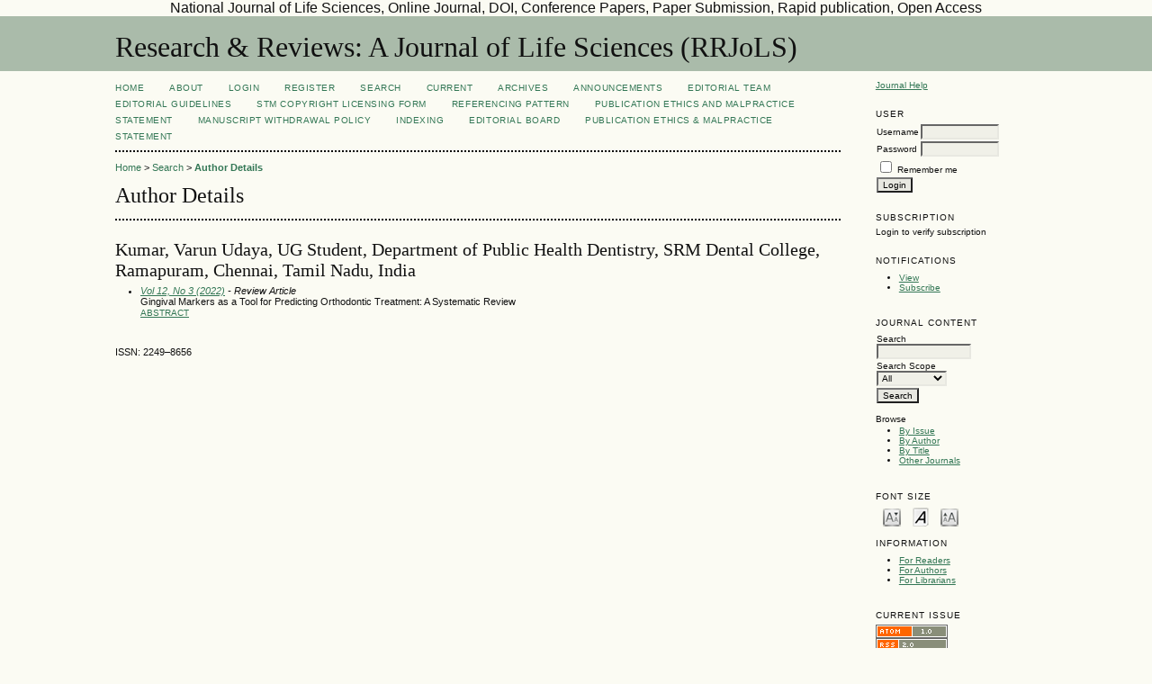

--- FILE ---
content_type: text/html; charset=utf-8
request_url: https://sciencejournals.stmjournals.in/index.php/RRJoLS/search/authors/view?firstName=Varun&middleName=Udaya&lastName=Kumar&affiliation=UG%20Student%2C%20Department%20of%20Public%20Health%20Dentistry%2C%20SRM%20Dental%20College%2C%20Ramapuram%2C%20Chennai%2C%20Tamil%20Nadu%2C%20India&country=
body_size: 3579
content:

<!DOCTYPE html PUBLIC "-//W3C//DTD XHTML 1.0 Transitional//EN"
	"http://www.w3.org/TR/xhtml1/DTD/xhtml1-transitional.dtd">
<html xmlns="http://www.w3.org/1999/xhtml" lang="en-US" xml:lang="en-US">
<head>
	<meta http-equiv="Content-Type" content="text/html; charset=utf-8" />
	<title>Author Details</title>
	<meta name="description" content="The aim of the journal is to enhance and disseminate scientific knowledge and principle." />
	<meta name="keywords" content="" />
	<meta name="generator" content="Open Journal Systems 2.4.8.2" />
	National Journal of Life Sciences, Online Journal, DOI, Conference Papers, Paper Submission, Rapid publication, Open Access
		<link rel="stylesheet" href="https://sciencejournals.stmjournals.in/lib/pkp/styles/pkp.css" type="text/css" />
	<link rel="stylesheet" href="https://sciencejournals.stmjournals.in/lib/pkp/styles/common.css" type="text/css" />
	<link rel="stylesheet" href="https://sciencejournals.stmjournals.in/styles/common.css" type="text/css" />
	<link rel="stylesheet" href="https://sciencejournals.stmjournals.in/styles/compiled.css" type="text/css" />

	<!-- Base Jquery -->
	<script type="17d3393161422e35111c91ac-text/javascript" src="//www.google.com/jsapi"></script>
		<script type="17d3393161422e35111c91ac-text/javascript">
			<!--
			// Provide a local fallback if the CDN cannot be reached
			if (typeof google == 'undefined') {
				document.write(unescape("%3Cscript src='https://sciencejournals.stmjournals.in/lib/pkp/js/lib/jquery/jquery.min.js' type='text/javascript'%3E%3C/script%3E"));
				document.write(unescape("%3Cscript src='https://sciencejournals.stmjournals.in/lib/pkp/js/lib/jquery/plugins/jqueryUi.min.js' type='text/javascript'%3E%3C/script%3E"));
			} else {
				google.load("jquery", "1.4.4");
				google.load("jqueryui", "1.8.6");
			}
			// -->
		</script>
	
	
	
	<link rel="stylesheet" href="https://sciencejournals.stmjournals.in/styles/sidebar.css" type="text/css" />		<link rel="stylesheet" href="https://sciencejournals.stmjournals.in/styles/rightSidebar.css" type="text/css" />	
			<link rel="stylesheet" href="https://sciencejournals.stmjournals.in/plugins/blocks/languageToggle/styles/languageToggle.css" type="text/css" />
	
	<!-- Default global locale keys for JavaScript -->
	
<script type="17d3393161422e35111c91ac-text/javascript">
	jQuery.pkp = jQuery.pkp || { };
	jQuery.pkp.locale = { };
			
				jQuery.pkp.locale.form_dataHasChanged = 'The data on this form has changed. Continue anyway?';
	</script>
	<!-- Compiled scripts -->
			
<script type="17d3393161422e35111c91ac-text/javascript" src="https://sciencejournals.stmjournals.in/lib/pkp/js/lib/jquery/plugins/jquery.tag-it.js"></script>
<script type="17d3393161422e35111c91ac-text/javascript" src="https://sciencejournals.stmjournals.in/lib/pkp/js/lib/jquery/plugins/jquery.cookie.js"></script>

<script type="17d3393161422e35111c91ac-text/javascript" src="https://sciencejournals.stmjournals.in/lib/pkp/js/functions/fontController.js"></script>
<script type="17d3393161422e35111c91ac-text/javascript" src="https://sciencejournals.stmjournals.in/lib/pkp/js/functions/general.js"></script>
<script type="17d3393161422e35111c91ac-text/javascript" src="https://sciencejournals.stmjournals.in/lib/pkp/js/functions/jqueryValidatorI18n.js"></script>

<script type="17d3393161422e35111c91ac-text/javascript" src="https://sciencejournals.stmjournals.in/lib/pkp/js/classes/Helper.js"></script>
<script type="17d3393161422e35111c91ac-text/javascript" src="https://sciencejournals.stmjournals.in/lib/pkp/js/classes/ObjectProxy.js"></script>
<script type="17d3393161422e35111c91ac-text/javascript" src="https://sciencejournals.stmjournals.in/lib/pkp/js/classes/Handler.js"></script>
<script type="17d3393161422e35111c91ac-text/javascript" src="https://sciencejournals.stmjournals.in/lib/pkp/js/classes/linkAction/LinkActionRequest.js"></script>
<script type="17d3393161422e35111c91ac-text/javascript" src="https://sciencejournals.stmjournals.in/lib/pkp/js/classes/features/Feature.js"></script>

<script type="17d3393161422e35111c91ac-text/javascript" src="https://sciencejournals.stmjournals.in/lib/pkp/js/controllers/SiteHandler.js"></script><!-- Included only for namespace definition -->
<script type="17d3393161422e35111c91ac-text/javascript" src="https://sciencejournals.stmjournals.in/lib/pkp/js/controllers/UrlInDivHandler.js"></script>
<script type="17d3393161422e35111c91ac-text/javascript" src="https://sciencejournals.stmjournals.in/lib/pkp/js/controllers/AutocompleteHandler.js"></script>
<script type="17d3393161422e35111c91ac-text/javascript" src="https://sciencejournals.stmjournals.in/lib/pkp/js/controllers/ExtrasOnDemandHandler.js"></script>
<script type="17d3393161422e35111c91ac-text/javascript" src="https://sciencejournals.stmjournals.in/lib/pkp/js/controllers/form/FormHandler.js"></script>
<script type="17d3393161422e35111c91ac-text/javascript" src="https://sciencejournals.stmjournals.in/lib/pkp/js/controllers/form/AjaxFormHandler.js"></script>
<script type="17d3393161422e35111c91ac-text/javascript" src="https://sciencejournals.stmjournals.in/lib/pkp/js/controllers/form/ClientFormHandler.js"></script>
<script type="17d3393161422e35111c91ac-text/javascript" src="https://sciencejournals.stmjournals.in/lib/pkp/js/controllers/grid/GridHandler.js"></script>
<script type="17d3393161422e35111c91ac-text/javascript" src="https://sciencejournals.stmjournals.in/lib/pkp/js/controllers/linkAction/LinkActionHandler.js"></script>

<script type="17d3393161422e35111c91ac-text/javascript" src="https://sciencejournals.stmjournals.in/js/pages/search/SearchFormHandler.js"></script>
<script type="17d3393161422e35111c91ac-text/javascript" src="https://sciencejournals.stmjournals.in/js/statistics/ReportGeneratorFormHandler.js"></script>
<script type="17d3393161422e35111c91ac-text/javascript" src="https://sciencejournals.stmjournals.in/plugins/generic/lucene/js/LuceneAutocompleteHandler.js"></script>

<script type="17d3393161422e35111c91ac-text/javascript" src="https://sciencejournals.stmjournals.in/lib/pkp/js/lib/jquery/plugins/jquery.pkp.js"></script>	
	<!-- Form validation -->
	<script type="17d3393161422e35111c91ac-text/javascript" src="https://sciencejournals.stmjournals.in/lib/pkp/js/lib/jquery/plugins/validate/jquery.validate.js"></script>
	<script type="17d3393161422e35111c91ac-text/javascript">
		<!--
		// initialise plugins
		
		$(function(){
			jqueryValidatorI18n("https://sciencejournals.stmjournals.in", "en_US"); // include the appropriate validation localization
			
			$(".tagit").live('click', function() {
				$(this).find('input').focus();
			});
		});
		// -->
		
	</script>

		
	<link rel="alternate" type="application/atom+xml" title="Research &amp; Reviews: A Journal of Life Sciences (atom+xml)" href="https://sciencejournals.stmjournals.in/index.php/RRJoLS/gateway/plugin/WebFeedGatewayPlugin/atom" />
	<link rel="alternate" type="application/rdf+xml" title="Research &amp; Reviews: A Journal of Life Sciences (rdf+xml)" href="https://sciencejournals.stmjournals.in/index.php/RRJoLS/gateway/plugin/WebFeedGatewayPlugin/rss" />
	<link rel="alternate" type="application/rss+xml" title="Research &amp; Reviews: A Journal of Life Sciences (rss+xml)" href="https://sciencejournals.stmjournals.in/index.php/RRJoLS/gateway/plugin/WebFeedGatewayPlugin/rss2" />
</head>
<body id="pkp-search-authorDetails">
<div id="container">

<div id="header">
<div id="headerTitle">
<h1>
	Research & Reviews: A Journal of Life Sciences (RRJoLS)
</h1>
</div>
</div>

<div id="body">

	<div id="sidebar">
							<div id="rightSidebar">
				<div class="block" id="sidebarHelp">
	<a class="blockTitle" href="javascript:openHelp('https://sciencejournals.stmjournals.in/index.php/RRJoLS/help/view/user/topic/000005')">Journal Help</a>
</div><div class="block" id="sidebarUser">
			<span class="blockTitle">User</span>
	
												<form method="post" action="https://sciencejournals.stmjournals.in/index.php/RRJoLS/login/signIn">
					<table>
						<tr>
							<td><label for="sidebar-username">Username</label></td>
							<td><input type="text" id="sidebar-username" name="username" value="" size="12" maxlength="32" class="textField" /></td>
						</tr>
						<tr>
							<td><label for="sidebar-password">Password</label></td>
							<td><input type="password" id="sidebar-password" name="password" value="" size="12" class="textField" /></td>
						</tr>
						<tr>
							<td colspan="2"><input type="checkbox" id="remember" name="remember" value="1" /> <label for="remember">Remember me</label></td>
						</tr>
						<tr>
							<td colspan="2"><input type="submit" value="Login" class="button" /></td>
						</tr>
					</table>
				</form>
						</div><div class="block" id="sidebarSubscription">
	<span class="blockTitle">Subscription</span>
							Login to verify subscription
			</div> <div class="block" id="notification">
	<span class="blockTitle">Notifications</span>
	<ul>
					<li><a href="https://sciencejournals.stmjournals.in/index.php/RRJoLS/notification">View</a></li>
			<li><a href="https://sciencejournals.stmjournals.in/index.php/RRJoLS/notification/subscribeMailList">Subscribe</a></li>
			</ul>
</div>

<div class="block" id="sidebarNavigation">
	<span class="blockTitle">Journal Content</span>

	
	
	<form id="simplesearchForm" action="https://sciencejournals.stmjournals.in/index.php/RRJoLS/search/search">
				<table id="simpleSearchInput">
			<tr>
				<td>
													<label for="simpleQuery">Search <br />
					<input type="text" id="simpleQuery" name="simpleQuery" size="15" maxlength="255" value="" class="textField" /></label>
								</td>
			</tr>
			<tr>
				<td><label for="searchField">
				Search Scope
				<br />
				<select id="searchField" name="searchField" size="1" class="selectMenu">
					<option label="All" value="query">All</option>
<option label="Authors" value="authors">Authors</option>
<option label="Title" value="title">Title</option>
<option label="Abstract" value="abstract">Abstract</option>
<option label="Index terms" value="indexTerms">Index terms</option>
<option label="Full Text" value="galleyFullText">Full Text</option>

				</select></label>
				</td>
			</tr>
			<tr>
				<td><input type="submit" value="Search" class="button" /></td>
			</tr>
		</table>
	</form>

	<br />

		<span class="blockSubtitle">Browse</span>
	<ul>
		<li><a href="https://sciencejournals.stmjournals.in/index.php/RRJoLS/issue/archive">By Issue</a></li>
		<li><a href="https://sciencejournals.stmjournals.in/index.php/RRJoLS/search/authors">By Author</a></li>
		<li><a href="https://sciencejournals.stmjournals.in/index.php/RRJoLS/search/titles">By Title</a></li>
		
					<li><a href="https://sciencejournals.stmjournals.in/index.php/index">Other Journals</a></li>
						</ul>
	</div>

<!-- Add javascript required for font sizer -->
<script type="17d3393161422e35111c91ac-text/javascript">
	<!--
	$(function(){
		fontSize("#sizer", "body", 9, 16, 32, ""); // Initialize the font sizer
	});
	// -->
</script>

<div class="block" id="sidebarFontSize" style="margin-bottom: 4px;">
	<span class="blockTitle">Font Size</span>
	<div id="sizer"></div>
</div>
<br /><div class="block" id="sidebarInformation">
	<span class="blockTitle">Information</span>
	<ul>
		<li><a href="https://sciencejournals.stmjournals.in/index.php/RRJoLS/information/readers">For Readers</a></li>		<li><a href="https://sciencejournals.stmjournals.in/index.php/RRJoLS/information/authors">For Authors</a></li>		<li><a href="https://sciencejournals.stmjournals.in/index.php/RRJoLS/information/librarians">For Librarians</a></li>	</ul>
</div>
<div class="block" id="sidebarWebFeed">
	<span class="blockTitle">Current Issue</span>
	<a href="https://sciencejournals.stmjournals.in/index.php/RRJoLS/gateway/plugin/WebFeedGatewayPlugin/atom">
	<img src="https://sciencejournals.stmjournals.in/plugins/generic/webFeed/templates/images/atom10_logo.gif" alt="Atom logo" border="0" /></a>
	<br />
	<a href="https://sciencejournals.stmjournals.in/index.php/RRJoLS/gateway/plugin/WebFeedGatewayPlugin/rss2">
	<img src="https://sciencejournals.stmjournals.in/plugins/generic/webFeed/templates/images/rss20_logo.gif" alt="RSS2 logo" border="0" /></a>
	<br />
	<a href="https://sciencejournals.stmjournals.in/index.php/RRJoLS/gateway/plugin/WebFeedGatewayPlugin/rss">
	<img src="https://sciencejournals.stmjournals.in/plugins/generic/webFeed/templates/images/rss10_logo.gif" alt="RSS1 logo" border="0" /></a>
</div><div class="block" id="sidebarDevelopedBy">
	<a class="blockTitle" href="http://pkp.sfu.ca/ojs/" id="developedBy">Open Journal Systems</a>
</div>
			</div>
			</div>

<div id="main">
<div id="navbar">
	<ul class="menu">
		<li id="home"><a href="https://sciencejournals.stmjournals.in/index.php/RRJoLS/index">Home</a></li>
		<li id="about"><a href="https://sciencejournals.stmjournals.in/index.php/RRJoLS/about">About</a></li>

					<li id="login"><a href="https://sciencejournals.stmjournals.in/index.php/RRJoLS/login">Login</a></li>
							<li id="register"><a href="https://sciencejournals.stmjournals.in/index.php/RRJoLS/user/register">Register</a></li>
												<li id="search"><a href="https://sciencejournals.stmjournals.in/index.php/RRJoLS/search">Search</a></li>
		
					<li id="current"><a href="https://sciencejournals.stmjournals.in/index.php/RRJoLS/issue/current">Current</a></li>
			<li id="archives"><a href="https://sciencejournals.stmjournals.in/index.php/RRJoLS/issue/archive">Archives</a></li>
		
					<li id="announcements"><a href="https://sciencejournals.stmjournals.in/index.php/RRJoLS/announcement">Announcements</a></li>
				

									<li class="navItem" id="navItem-0"><a href="http://stmjournals.com/editorial-team-Journal-of-Life-Sciences.html">Editorial Team</a></li>
												<li class="navItem" id="navItem-1"><a href="http://stmjournals.com/pdf/EditorsGuidelines.pdf">Editorial Guidelines</a></li>
												<li class="navItem" id="navItem-2"><a href="http://stmjournals.com/pdf/STM%20Copy-Right%20Form.pdf">STM Copyright Licensing Form</a></li>
												<li class="navItem" id="navItem-3"><a href="http://stmjournals.com/References-Referencing.html">Referencing Pattern</a></li>
												<li class="navItem" id="navItem-4"><a href="http://stmjournals.com/pdf/Publication%20Ethics.pdf">Publication Ethics and Malpractice Statement</a></li>
												<li class="navItem" id="navItem-5"><a href="http://stmjournals.com/pdf/manuscript%20withdrawl.pdf">Manuscript Withdrawal Policy</a></li>
												<li class="navItem" id="navItem-6"><a href="http://stmjournals.com/Indexing.html">Indexing</a></li>
												<li class="navItem" id="navItem-7"><a href="https://sciencejournals.stmjournals.in/index.php/RRJoLS/about/editorialTeam">Editorial Board</a></li>
												<li class="navItem" id="navItem-8"><a href="http://stmjournals.com/pdf/Publication%20Ethics.pdf">Publication Ethics &amp; Malpractice Statement</a></li>
						</ul>
</div>
<div id="breadcrumb">
	<a href="https://sciencejournals.stmjournals.in/index.php/RRJoLS/index">Home</a> &gt;
			<a href="https://sciencejournals.stmjournals.in/index.php/RRJoLS/search/index" class="hierarchyLink">Search</a> &gt;
			<a href="https://sciencejournals.stmjournals.in/index.php/RRJoLS/search/authors/view?firstName=Varun&amp;middleName=Udaya&amp;lastName=Kumar&amp;affiliation=UG%20Student%2C%20Department%20of%20Public%20Health%20Dentistry%2C%20SRM%20Dental%20College%2C%20Ramapuram%2C%20Chennai%2C%20Tamil%20Nadu%2C%20India&amp;country=" class="current">Author Details</a></div>

<h2>Author Details</h2>


<div id="content">

<div id="authorDetails">
<h3>Kumar, Varun Udaya, UG Student, Department of Public Health Dentistry, SRM Dental College, Ramapuram, Chennai, Tamil Nadu, India</h3>
<ul>
									<li>

		<em><a href="https://sciencejournals.stmjournals.in/index.php/RRJoLS/issue/view/495">Vol 12, No 3 (2022)</a> - Review Article</em><br />
		Gingival Markers as a Tool for Predicting Orthodontic Treatment: A Systematic Review<br />
		<a href="https://sciencejournals.stmjournals.in/index.php/RRJoLS/article/view/3542" class="file">Abstract</a>
			</li>
	</ul>
</div>

	<br /><br />
	<div id="pageFooter">ISSN: 2249–8656</div>
</div><!-- content -->
</div><!-- main -->
</div><!-- body -->



</div><!-- container -->
<script src="/cdn-cgi/scripts/7d0fa10a/cloudflare-static/rocket-loader.min.js" data-cf-settings="17d3393161422e35111c91ac-|49" defer></script><script defer src="https://static.cloudflareinsights.com/beacon.min.js/vcd15cbe7772f49c399c6a5babf22c1241717689176015" integrity="sha512-ZpsOmlRQV6y907TI0dKBHq9Md29nnaEIPlkf84rnaERnq6zvWvPUqr2ft8M1aS28oN72PdrCzSjY4U6VaAw1EQ==" data-cf-beacon='{"version":"2024.11.0","token":"54a8ca0c3892470bbca38a7cfbf2f369","r":1,"server_timing":{"name":{"cfCacheStatus":true,"cfEdge":true,"cfExtPri":true,"cfL4":true,"cfOrigin":true,"cfSpeedBrain":true},"location_startswith":null}}' crossorigin="anonymous"></script>
</body>
</html>